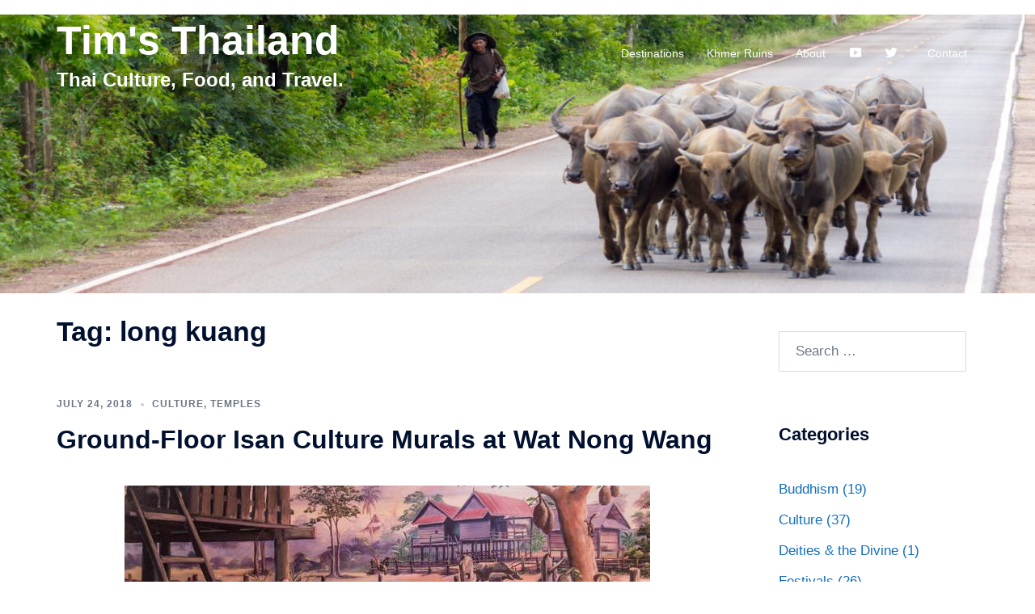

--- FILE ---
content_type: text/html; charset=utf-8
request_url: https://www.google.com/recaptcha/api2/aframe
body_size: 268
content:
<!DOCTYPE HTML><html><head><meta http-equiv="content-type" content="text/html; charset=UTF-8"></head><body><script nonce="hgvp6Vhk8k0Qj-wP9iHyWw">/** Anti-fraud and anti-abuse applications only. See google.com/recaptcha */ try{var clients={'sodar':'https://pagead2.googlesyndication.com/pagead/sodar?'};window.addEventListener("message",function(a){try{if(a.source===window.parent){var b=JSON.parse(a.data);var c=clients[b['id']];if(c){var d=document.createElement('img');d.src=c+b['params']+'&rc='+(localStorage.getItem("rc::a")?sessionStorage.getItem("rc::b"):"");window.document.body.appendChild(d);sessionStorage.setItem("rc::e",parseInt(sessionStorage.getItem("rc::e")||0)+1);localStorage.setItem("rc::h",'1769427850765');}}}catch(b){}});window.parent.postMessage("_grecaptcha_ready", "*");}catch(b){}</script></body></html>